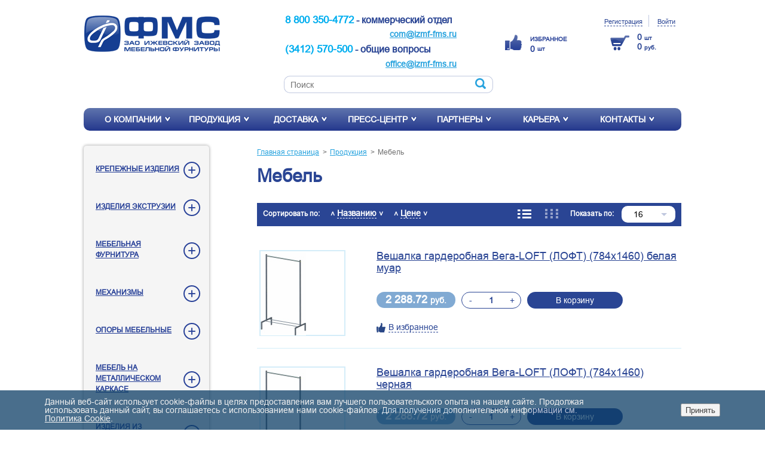

--- FILE ---
content_type: text/html; charset=UTF-8
request_url: https://izmf-fms.ru/catalog/mebel/?view=list
body_size: 10926
content:
<!DOCTYPE html>
<html lang="">
<head>
    <title>Мебель - Каталог продукции - Мебельная фурнитура, производство мебельной фурнитуры, мебельный профиль - завод ИЗМФ &quot;ФМС&quot;</title>
    <meta name="viewport" content="width=device-width, initial-scale=1">
    <meta http-equiv="Content-Type" content="text/html; charset=UTF-8" />
<meta name="robots" content="index, follow" />
<meta name="keywords" content="Мебельная фурнитура, производство мебельной фурнитуры, мебельный профиль, Мебель" />
<meta name="description" content="ЗАО &amp;quot;Ижевский завод мебельной фурнитуры &amp;quot;ФМС&amp;quot; - Мебельная фурнитура, производство мебельной фурнитуры, мебельный профиль" />
<script type="text/javascript" data-skip-moving="true">(function(w, d, n) {var cl = "bx-core";var ht = d.documentElement;var htc = ht ? ht.className : undefined;if (htc === undefined || htc.indexOf(cl) !== -1){return;}var ua = n.userAgent;if (/(iPad;)|(iPhone;)/i.test(ua)){cl += " bx-ios";}else if (/Windows/i.test(ua)){cl += ' bx-win';}else if (/Macintosh/i.test(ua)){cl += " bx-mac";}else if (/Linux/i.test(ua) && !/Android/i.test(ua)){cl += " bx-linux";}else if (/Android/i.test(ua)){cl += " bx-android";}cl += (/(ipad|iphone|android|mobile|touch)/i.test(ua) ? " bx-touch" : " bx-no-touch");cl += w.devicePixelRatio && w.devicePixelRatio >= 2? " bx-retina": " bx-no-retina";var ieVersion = -1;if (/AppleWebKit/.test(ua)){cl += " bx-chrome";}else if (/Opera/.test(ua)){cl += " bx-opera";}else if (/Firefox/.test(ua)){cl += " bx-firefox";}ht.className = htc ? htc + " " + cl : cl;})(window, document, navigator);</script>


<link href="/bitrix/js/ui/design-tokens/dist/ui.design-tokens.min.css?175440066622029" type="text/css"  rel="stylesheet" />
<link href="/bitrix/js/ui/fonts/opensans/ui.font.opensans.min.css?17544006662320" type="text/css"  rel="stylesheet" />
<link href="/bitrix/js/main/popup/dist/main.popup.bundle.min.css?175440066126598" type="text/css"  rel="stylesheet" />
<link href="/bitrix/cache/css/s1/fms_left_side/page_aef2a6a167b806a7f51564591e4884c0/page_aef2a6a167b806a7f51564591e4884c0_v1.css?175440134330725" type="text/css"  rel="stylesheet" />
<link href="/bitrix/cache/css/s1/fms_left_side/template_2c6f5a367d6210db50698b6c6fcea0f1/template_2c6f5a367d6210db50698b6c6fcea0f1_v1.css?1759495573104655" type="text/css"  data-template-style="true" rel="stylesheet" />







 <style> .nca-cookiesaccept-line { box-sizing: border-box !important; margin: 0 !important; border: none !important; width: 100% !important; min-height: 10px !important; max-height: 250px !important; display: block; clear: both !important; padding: 12px !important; position: fixed; bottom: 0px !important; opacity: 0.75; transform: translateY(0%); z-index: 99999; } .nca-cookiesaccept-line > div { display: flex; align-items: center; } .nca-cookiesaccept-line > div > div { padding-left: 5%; padding-right: 5%; } .nca-cookiesaccept-line a { color: inherit; text-decoration:underline; } @media screen and (max-width:767px) { .nca-cookiesaccept-line > div > div { padding-left: 1%; padding-right: 1%; } } </style> 



</head>
<body>
<header>
    <div class="wrapper">
        <div class="logo_placeholder" itemscope itemtype="http://schema.org/Organization">
            <a itemprop="url" href="/">
                <img itemprop="logo" src="/local/templates/fms/assets/images/logo_fms.png" width="230" height="62" alt="ЗАО Ижевский завод мебельной фурнитуры">
            </a>
        </div>
        <div class="header-icons visible-xs">
            <a href="/contacts/callback/"><img src="/local/templates/fms/assets/images/hphone.jpg" alt="Заказать звонок"></a>
            <a href="/catalog/?q="><img src="/local/templates/fms/assets/images/hsearch.jpg" alt="Поиск"></a>
            <a href="/personal/cart/"><img src="/local/templates/fms/assets/images/hbasket.jpg" alt="Корзина"></a>
            <a href="/catalog/"><img src="/local/templates/fms/assets/images/hnav.jpg" alt="Каталог"></a>
        </div>
        <div class="head_contacts hide-xs">
            <div class="phone"><span style="color: #00aeef; font-size: 13pt;"><b>8 800 350-4772</b></span> - коммерческий отдел&nbsp;&nbsp;<br>
 <a href="mailto:com@izmf-fms.ru">com@izmf-fms.ru</a><br>
<br>
 <span style="color: #00aeef;"><b><span style="font-size: 13pt;">(3412) 570-500</span></b></span> -&nbsp;общие вопросы&nbsp;<br>
 <a href="mailto:office@izmf-fms.ru">office@izmf-fms.ru</a><br>
 <br></div>
            <br>
 <br>            <form action="/catalog/">
            <input type="search" name="q" placeholder="Поиск" class="head_search" value="">
            <input type="submit" class="head_search_btn" value="">
            </form>
        </div>
        <div class="mine hide-xs">
                <a href="/personal/favorite/">        
        <img src="/local/templates/fms/assets/images/fav-head.png" alt="Избранное">
                <span id="fav-count"><small>ИЗБРАННОЕ</small><br>
                                <span>0 </span>
                <small>шт</small></span>
                </a>
        </div>
        <div class="lk_box hide-xs">
            <ul class="lk_links">
                                    <li><a href="/local/ajax/register.php" class="ajax-popup">Регистрация</a></li>
                    <li><a href="/local/ajax/auth.php" class="ajax-popup">Войти</a></li>
                            </ul>
            <div class="head_basket" id="header-buttons">
    <a href="/personal/cart/">
        <ul>
            <li>0 <span>шт</span></li>
            <li>0 <span>руб.</span></li>
        </ul>
    </a>
</div>        </div>
        <div class="clear"></div>
    </div>
</header>
<nav>
    <div class="wrapper">
            <ul class="nav">
                    <li><a href="/about/">О компании</a>
                                                        <ul class="dropdown">
                                                    <li><a href="/about/">История компании</a></li>
                                                    <li><a href="/about/management/">Награды с выставок</a></li>
                                                    <li><a href="/about/service/">Услуги</a></li>
                                                    <li><a href="/about/present/">Презентации</a></li>
                                            </ul>
                                                </li>
                    <li><a href="/catalog/">Продукция</a>
                                                            <ul class="big dropdown">
                                                    <li>
                                <a href="/catalog/krepezhnye_izdeliya/">Крепежные изделия</a>
                                                                <ul class="ddbox">
                                                                            <li><a href="/catalog/krepezhnye_izdeliya/vinty_1/">Винты</a></li>
                                                                            <li><a href="/catalog/krepezhnye_izdeliya/vinty_konfirmaty_1/">Винты-конфирматы</a></li>
                                                                            <li><a href="/catalog/krepezhnye_izdeliya/vinty_shurupy/">Винты-шурупы</a></li>
                                                                            <li><a href="/catalog/krepezhnye_izdeliya/shurupy_1/">Шурупы</a></li>
                                                                            <li><a href="/catalog/krepezhnye_izdeliya/vkladyshi_1/">Вкладыши</a></li>
                                                                            <li><a href="/catalog/krepezhnye_izdeliya/prochie_krepezhnye_izdeliya/">Прочие крепежные изделия</a></li>
                                                                            <li><a href="/catalog/krepezhnye_izdeliya/shpilki_1/">Шпильки</a></li>
                                                                            <li><a href="/catalog/krepezhnye_izdeliya/bolty_gayki_1/">Болты</a></li>
                                                                            <li><a href="/catalog/krepezhnye_izdeliya/zaklepki_1/">Заклепки</a></li>
                                                                            <li><a href="/catalog/krepezhnye_izdeliya/osi_1/">Оси</a></li>
                                                                            <li><a href="/catalog/krepezhnye_izdeliya/shayby_1/">Шайбы</a></li>
                                                                            <li><a href="/catalog/krepezhnye_izdeliya/dyubeli_1/">Дюбели</a></li>
                                                                            <li><a href="/catalog/krepezhnye_izdeliya/gayki_futorki/">Гайки, футорки</a></li>
                                                                    </ul>
                                                            </li>
                                                    <li>
                                <a href="/catalog/izdeliya_ekstruzii_1/">Изделия экструзии</a>
                                                                <ul class="ddbox">
                                                                            <li><a href="/catalog/izdeliya_ekstruzii_1/profili_pvkh/">Профили ПВХ</a></li>
                                                                            <li><a href="/catalog/izdeliya_ekstruzii_1/trubnye_sistemy_1/">Трубные системы</a></li>
                                                                            <li><a href="/catalog/izdeliya_ekstruzii_1/tsokol_kukhonnyy_laminirovannyy/">Цоколь кухонный ламинированный</a></li>
                                                                    </ul>
                                                            </li>
                                                    <li>
                                <a href="/catalog/mebelnaya_furnitura/">Мебельная фурнитура</a>
                                                                <ul class="ddbox">
                                                                            <li><a href="/catalog/mebelnaya_furnitura/ugolki_1/">Уголки</a></li>
                                                                            <li><a href="/catalog/mebelnaya_furnitura/furnitura_dlya_krovatey/">Фурнитура для кроватей</a></li>
                                                                            <li><a href="/catalog/mebelnaya_furnitura/petli_kartochnye_i_royalnye_1/">Петли</a></li>
                                                                            <li><a href="/catalog/mebelnaya_furnitura/styazhki_1/">Стяжки</a></li>
                                                                            <li><a href="/catalog/mebelnaya_furnitura/plastiny_planki/">Пластины, планки</a></li>
                                                                            <li><a href="/catalog/mebelnaya_furnitura/klyuchi_1/">Ключи</a></li>
                                                                            <li><a href="/catalog/mebelnaya_furnitura/skrepy_stola/">Скрепы стола</a></li>
                                                                            <li><a href="/catalog/mebelnaya_furnitura/furnitura_dlya_okonnykh_ram/">Фурнитура для оконных рам</a></li>
                                                                            <li><a href="/catalog/mebelnaya_furnitura/prochie_izdeliya_iz_metalla/">Прочие изделия из металла</a></li>
                                                                            <li><a href="/catalog/mebelnaya_furnitura/furnitura_podvesnaya/">Фурнитура подвесная</a></li>
                                                                            <li><a href="/catalog/mebelnaya_furnitura/furnitura_dlya_stekla_i_zerkal_1/">Фурнитура для стекла и зеркал</a></li>
                                                                            <li><a href="/catalog/mebelnaya_furnitura/furnitura_dlya_divanov/">Фурнитура для диванов</a></li>
                                                                    </ul>
                                                            </li>
                                                    <li>
                                <a href="/catalog/mekhanizmy_1/">Механизмы</a>
                                                                <ul class="ddbox">
                                                                            <li><a href="/catalog/mekhanizmy_1/mekhanizmy_razdvizhnykh_dverey_1/">Механизмы раздвижных дверей</a></li>
                                                                            <li><a href="/catalog/mekhanizmy_1/mekhanizmy_transformatsii_1/">Механизмы трансформации</a></li>
                                                                    </ul>
                                                            </li>
                                                    <li>
                                <a href="/catalog/opory_mebelnye/">Опоры мебельные</a>
                                                                <ul class="ddbox">
                                                                            <li><a href="/catalog/opory_mebelnye/statsionarnye_i_reguliruemye_opory/">Стационарные и регулируемые опоры</a></li>
                                                                            <li><a href="/catalog/opory_mebelnye/kolesnye_opory/">Колесные опоры</a></li>
                                                                            <li><a href="/catalog/opory_mebelnye/roliki_vykatnye_1/">Ролики</a></li>
                                                                            <li><a href="/catalog/opory_mebelnye/povorotnye_opory/">Поворотные опоры</a></li>
                                                                            <li><a href="/catalog/opory_mebelnye/kolesa/">Колеса</a></li>
                                                                            <li><a href="/catalog/opory_mebelnye/opory_serii_loft/">Опоры серии LOFT</a></li>
                                                                    </ul>
                                                            </li>
                                                    <li>
                                <a href="/catalog/mebel_na_metallicheskom_karkase_1/">Мебель на металлическом каркасе</a>
                                                                <ul class="ddbox">
                                                                            <li><a href="/catalog/mebel_na_metallicheskom_karkase_1/osnovaniya_krovati/">Основания кровати</a></li>
                                                                            <li><a href="/catalog/mebel_na_metallicheskom_karkase_1/raskladushki/">Раскладушки</a></li>
                                                                            <li><a href="/catalog/mebel_na_metallicheskom_karkase_1/dachnaya_mebel/">Дачная мебель</a></li>
                                                                            <li><a href="/catalog/mebel_na_metallicheskom_karkase_1/prochie_karkasnye_izdeliya/">Прочие каркасные изделия</a></li>
                                                                    </ul>
                                                            </li>
                                                    <li>
                                <a href="/catalog/izdeliya_iz_plastmassy/">Изделия из пластмассы</a>
                                                                <ul class="ddbox">
                                                                            <li><a href="/catalog/izdeliya_iz_plastmassy/zaglushki_1/">Заглушки</a></li>
                                                                            <li><a href="/catalog/izdeliya_iz_plastmassy/latoderzhateli_1/">Латодержатели</a></li>
                                                                            <li><a href="/catalog/izdeliya_iz_plastmassy/prochie_izdeliya_iz_plastmassy/">Прочие изделия из пластмассы</a></li>
                                                                    </ul>
                                                            </li>
                                                    <li>
                                <a href="/catalog/mebel/">Мебель</a>
                                                            </li>
                                                    <li>
                                <a href="/catalog/reylingovaya_sistema/">Рейлинговая система</a>
                                                            </li>
                                                    <li>
                                <a href="/catalog/ruchki_mebelnye/">Ручки мебельные</a>
                                                                <ul class="ddbox">
                                                                            <li><a href="/catalog/ruchki_mebelnye/ruchki_nakladnye/">Ручки накладные</a></li>
                                                                            <li><a href="/catalog/ruchki_mebelnye/ruchki_tortsevye_flat_air_i_wing/">Ручки торцевые FLAT AIR и WING</a></li>
                                                                            <li><a href="/catalog/ruchki_mebelnye/ruchki_tortsevye_style/">Ручки торцевые Style</a></li>
                                                                            <li><a href="/catalog/ruchki_mebelnye/ruchki_tortsevye_ram/">Ручки торцевые РАМ</a></li>
                                                                            <li><a href="/catalog/ruchki_mebelnye/ruchki_tortsevye_75/">Ручки торцевые 75</a></li>
                                                                            <li><a href="/catalog/ruchki_mebelnye/ruchki_tortsevye_flat/">Ручки торцевые FLAT</a></li>
                                                                            <li><a href="/catalog/ruchki_mebelnye/ruchki_tortsevye_flat_pro/">Ручки торцевые FLAT PRO</a></li>
                                                                            <li><a href="/catalog/ruchki_mebelnye/ruchki_tortsevye_stels/">Ручки торцевые STELS</a></li>
                                                                    </ul>
                                                            </li>
                                                    <li>
                                <a href="/catalog/armatura_dlya_yashchikov_gost_16561_76/">Арматура для ящиков ГОСТ 16561-76</a>
                                                            </li>
                                                </ul>
                                                </li>
                    <li><a href="/dostavka/">Доставка</a>
                            </li>
                    <li><a href="/news/">Пресс-центр</a>
                                                        <ul class="dropdown">
                                                    <li><a href="/news/">Новости</a></li>
                                                    <li><a href="/news/reports/">Отчеты (фото-видео)</a></li>
                                            </ul>
                                                </li>
                    <li><a href="/partners/">Партнеры</a>
                                                        <ul class="dropdown">
                                                    <li><a href="/partners/dealers/">Список партнеров</a></li>
                                            </ul>
                                                </li>
                    <li><a href="/carier/">Карьера</a>
                                                        <ul class="dropdown">
                                                    <li><a href="/carier/">Вакансии</a></li>
                                                    <li><a href="/carier/resume/">Отправить резюме</a></li>
                                            </ul>
                                                </li>
                    <li><a href="/contacts/">Контакты</a>
                                                        <ul class="dropdown">
                                                    <li><a href="/contacts/feedback/">Форма обратной связи</a></li>
                                                    <li><a href="/contacts/callback/">Заказать звонок</a></li>
                                                    <li><a href="/contacts/ask_expert/">Вопрос эксперту</a></li>
                                            </ul>
                                                </li>
            </ul>
    </div>
</nav>
<!-- a href="/contacts/callback/" class="expert_quest hide-xs"><img src="/local/templates/fms/assets/images/expert_quest1.png" alt=""></a -->
<div class="wrapper">
        <aside>
        

    <ul class="side_nav">

    
    
    
        <li class="root-item">
        <div class="side_nav-el-wrap"><a href="/catalog/krepezhnye_izdeliya/" class="ddlink root-item">Крепежные изделия</a>
    <a href="#" class="drop"></a></div>
    <ul>
    
    
    

    
    
        
                            <li><a href="/catalog/krepezhnye_izdeliya/vinty_1/">Винты</a></li>
            
        
    
    

    
    
        
                            <li><a href="/catalog/krepezhnye_izdeliya/vinty_konfirmaty_1/">Винты-конфирматы</a></li>
            
        
    
    

    
    
        
                            <li><a href="/catalog/krepezhnye_izdeliya/vinty_shurupy/">Винты-шурупы</a></li>
            
        
    
    

    
    
        
                            <li><a href="/catalog/krepezhnye_izdeliya/shurupy_1/">Шурупы</a></li>
            
        
    
    

    
    
        
                            <li><a href="/catalog/krepezhnye_izdeliya/vkladyshi_1/">Вкладыши</a></li>
            
        
    
    

    
    
        
                            <li><a href="/catalog/krepezhnye_izdeliya/prochie_krepezhnye_izdeliya/">Прочие крепежные изделия</a></li>
            
        
    
    

    
    
        
                            <li><a href="/catalog/krepezhnye_izdeliya/shpilki_1/">Шпильки</a></li>
            
        
    
    

    
    
        
                            <li><a href="/catalog/krepezhnye_izdeliya/bolty_gayki_1/">Болты</a></li>
            
        
    
    

    
    
        
                            <li><a href="/catalog/krepezhnye_izdeliya/zaklepki_1/">Заклепки</a></li>
            
        
    
    

    
    
        
                            <li><a href="/catalog/krepezhnye_izdeliya/osi_1/">Оси</a></li>
            
        
    
    

    
    
        
                            <li><a href="/catalog/krepezhnye_izdeliya/shayby_1/">Шайбы</a></li>
            
        
    
    

    
    
        
                            <li><a href="/catalog/krepezhnye_izdeliya/dyubeli_1/">Дюбели</a></li>
            
        
    
    

    
    
        
                            <li><a href="/catalog/krepezhnye_izdeliya/gayki_futorki/">Гайки, футорки</a></li>
            
        
    
    

            </ul></li>    
    
        <li class="root-item">
        <div class="side_nav-el-wrap"><a href="/catalog/izdeliya_ekstruzii_1/" class="ddlink root-item">Изделия экструзии</a>
    <a href="#" class="drop"></a></div>
    <ul>
    
    
    

    
    
        
                            <li><a href="/catalog/izdeliya_ekstruzii_1/profili_pvkh/">Профили ПВХ</a></li>
            
        
    
    

    
    
        
                            <li><a href="/catalog/izdeliya_ekstruzii_1/trubnye_sistemy_1/">Трубные системы</a></li>
            
        
    
    

    
    
        
                            <li><a href="/catalog/izdeliya_ekstruzii_1/tsokol_kukhonnyy_laminirovannyy/">Цоколь кухонный ламинированный</a></li>
            
        
    
    

            </ul></li>    
    
        <li class="root-item">
        <div class="side_nav-el-wrap"><a href="/catalog/mebelnaya_furnitura/" class="ddlink root-item">Мебельная фурнитура</a>
    <a href="#" class="drop"></a></div>
    <ul>
    
    
    

    
    
        
                            <li><a href="/catalog/mebelnaya_furnitura/ugolki_1/">Уголки</a></li>
            
        
    
    

    
    
        
                            <li><a href="/catalog/mebelnaya_furnitura/furnitura_dlya_krovatey/">Фурнитура для кроватей</a></li>
            
        
    
    

    
    
        
                            <li><a href="/catalog/mebelnaya_furnitura/petli_kartochnye_i_royalnye_1/">Петли</a></li>
            
        
    
    

    
    
        
                            <li><a href="/catalog/mebelnaya_furnitura/styazhki_1/">Стяжки</a></li>
            
        
    
    

    
    
        
                            <li><a href="/catalog/mebelnaya_furnitura/plastiny_planki/">Пластины, планки</a></li>
            
        
    
    

    
    
        
                            <li><a href="/catalog/mebelnaya_furnitura/klyuchi_1/">Ключи</a></li>
            
        
    
    

    
    
        
                            <li><a href="/catalog/mebelnaya_furnitura/skrepy_stola/">Скрепы стола</a></li>
            
        
    
    

    
    
        
                            <li><a href="/catalog/mebelnaya_furnitura/furnitura_dlya_okonnykh_ram/">Фурнитура для оконных рам</a></li>
            
        
    
    

    
    
        
                            <li><a href="/catalog/mebelnaya_furnitura/prochie_izdeliya_iz_metalla/">Прочие изделия из металла</a></li>
            
        
    
    

    
    
        
                            <li><a href="/catalog/mebelnaya_furnitura/furnitura_podvesnaya/">Фурнитура подвесная</a></li>
            
        
    
    

    
    
        
                            <li><a href="/catalog/mebelnaya_furnitura/furnitura_dlya_stekla_i_zerkal_1/">Фурнитура для стекла и зеркал</a></li>
            
        
    
    

    
    
        
                            <li><a href="/catalog/mebelnaya_furnitura/furnitura_dlya_divanov/">Фурнитура для диванов</a></li>
            
        
    
    

            </ul></li>    
    
        <li class="root-item">
        <div class="side_nav-el-wrap"><a href="/catalog/mekhanizmy_1/" class="ddlink root-item">Механизмы</a>
    <a href="#" class="drop"></a></div>
    <ul>
    
    
    

    
    
        
                            <li><a href="/catalog/mekhanizmy_1/mekhanizmy_razdvizhnykh_dverey_1/">Механизмы раздвижных дверей</a></li>
            
        
    
    

    
    
        
                            <li><a href="/catalog/mekhanizmy_1/mekhanizmy_transformatsii_1/">Механизмы трансформации</a></li>
            
        
    
    

            </ul></li>    
    
        <li class="root-item">
        <div class="side_nav-el-wrap"><a href="/catalog/opory_mebelnye/" class="ddlink root-item">Опоры мебельные</a>
    <a href="#" class="drop"></a></div>
    <ul>
    
    
    

    
    
        
                            <li><a href="/catalog/opory_mebelnye/statsionarnye_i_reguliruemye_opory/">Стационарные и регулируемые опоры</a></li>
            
        
    
    

    
    
        
                            <li><a href="/catalog/opory_mebelnye/kolesnye_opory/">Колесные опоры</a></li>
            
        
    
    

    
    
        
                            <li><a href="/catalog/opory_mebelnye/roliki_vykatnye_1/">Ролики</a></li>
            
        
    
    

    
    
        
                            <li><a href="/catalog/opory_mebelnye/povorotnye_opory/">Поворотные опоры</a></li>
            
        
    
    

    
    
        
                            <li><a href="/catalog/opory_mebelnye/kolesa/">Колеса</a></li>
            
        
    
    

    
    
        
                            <li><a href="/catalog/opory_mebelnye/opory_serii_loft/">Опоры серии LOFT</a></li>
            
        
    
    

            </ul></li>    
    
        <li class="root-item">
        <div class="side_nav-el-wrap"><a href="/catalog/mebel_na_metallicheskom_karkase_1/" class="ddlink root-item">Мебель на металлическом каркасе</a>
    <a href="#" class="drop"></a></div>
    <ul>
    
    
    

    
    
        
                            <li><a href="/catalog/mebel_na_metallicheskom_karkase_1/osnovaniya_krovati/">Основания кровати</a></li>
            
        
    
    

    
    
        
                            <li><a href="/catalog/mebel_na_metallicheskom_karkase_1/raskladushki/">Раскладушки</a></li>
            
        
    
    

    
    
        
                            <li><a href="/catalog/mebel_na_metallicheskom_karkase_1/dachnaya_mebel/">Дачная мебель</a></li>
            
        
    
    

    
    
        
                            <li><a href="/catalog/mebel_na_metallicheskom_karkase_1/prochie_karkasnye_izdeliya/">Прочие каркасные изделия</a></li>
            
        
    
    

            </ul></li>    
    
        <li class="root-item">
        <div class="side_nav-el-wrap"><a href="/catalog/izdeliya_iz_plastmassy/" class="ddlink root-item">Изделия из пластмассы</a>
    <a href="#" class="drop"></a></div>
    <ul>
    
    
    

    
    
        
                            <li><a href="/catalog/izdeliya_iz_plastmassy/zaglushki_1/">Заглушки</a></li>
            
        
    
    

    
    
        
                            <li><a href="/catalog/izdeliya_iz_plastmassy/latoderzhateli_1/">Латодержатели</a></li>
            
        
    
    

    
    
        
                            <li><a href="/catalog/izdeliya_iz_plastmassy/prochie_izdeliya_iz_plastmassy/">Прочие изделия из пластмассы</a></li>
            
        
    
    

            </ul></li>    
    
        
                            <li class="current"><a href="/catalog/mebel/" class=" current">Мебель</a></li>
            
        
    
    

    
    
        
                            <li class="root-item"><a href="/catalog/reylingovaya_sistema/" class=" root-item">Рейлинговая система</a></li>
            
        
    
    

    
    
        <li class="root-item">
        <div class="side_nav-el-wrap"><a href="/catalog/ruchki_mebelnye/" class="ddlink root-item">Ручки мебельные</a>
    <a href="#" class="drop"></a></div>
    <ul>
    
    
    

    
    
        
                            <li><a href="/catalog/ruchki_mebelnye/ruchki_nakladnye/">Ручки накладные</a></li>
            
        
    
    

    
    
        
                            <li><a href="/catalog/ruchki_mebelnye/ruchki_tortsevye_flat_air_i_wing/">Ручки торцевые FLAT AIR и WING</a></li>
            
        
    
    

    
    
        
                            <li><a href="/catalog/ruchki_mebelnye/ruchki_tortsevye_style/">Ручки торцевые Style</a></li>
            
        
    
    

    
    
        
                            <li><a href="/catalog/ruchki_mebelnye/ruchki_tortsevye_ram/">Ручки торцевые РАМ</a></li>
            
        
    
    

    
    
        
                            <li><a href="/catalog/ruchki_mebelnye/ruchki_tortsevye_75/">Ручки торцевые 75</a></li>
            
        
    
    

    
    
        
                            <li><a href="/catalog/ruchki_mebelnye/ruchki_tortsevye_flat/">Ручки торцевые FLAT</a></li>
            
        
    
    

    
    
        
                            <li><a href="/catalog/ruchki_mebelnye/ruchki_tortsevye_flat_pro/">Ручки торцевые FLAT PRO</a></li>
            
        
    
    

    
    
        
                            <li><a href="/catalog/ruchki_mebelnye/ruchki_tortsevye_stels/">Ручки торцевые STELS</a></li>
            
        
    
    

            </ul></li>    
    
        
                            <li class="root-item"><a href="/catalog/armatura_dlya_yashchikov_gost_16561_76/" class=" root-item">Арматура для ящиков ГОСТ 16561-76</a></li>
            
        
    
    

        </ul>
        <div class="line"></div>
        <ul class="big_icons">
	<li><a href="/upload/FMS_katalog.pdf" target="_blank"><img alt="Каталог PDF" src="/local/templates/fms/assets/images/aside_new_catalog.jpg"><br>
	 каталог PDF</a></li>
	<li><a href="https://izmf-fms.ru/contacts/feedback/" target="_blank"><img alt="Прайс-лист" src="/local/templates/fms/assets/images/aside-price.png"><br>
	 прайс-листы</a></li>
	<li><a href="/personal/favorite/"><img src="/local/templates/fms/assets/images/aside_my_catalog.jpg" alt="Избранное"><br>
	 Избранное</a></li>
	<li><a href="/contacts/feedback/"><img alt="Заказать образец" src="/local/templates/fms/assets/images/aside_zakaz_obrazec.jpg"><br>
	 заказать образец</a></li>
	<li><a href="/contacts/ask_expert/"><img alt="Вопрос эксперту" src="/local/templates/fms/assets/images/aside_exp_quest.jpg"><br>
	 вопрос эксперту</a></li>
	<li>&nbsp; &nbsp;<a href="/news/my_na_marketpleysakh/"><img width="54" src="/upload/medialibrary/21a/ffz7fcf1lpjs0fpxq4l6sqtbx7tlbjju.png" height="74" alt="маркетплейсы"><br>
 </a>&nbsp; &nbsp;<a href="/news/my_na_marketpleysakh/">маркет</a><a href="/news/my_na_marketpleysakh/" style="font-family: var(--ui-font-family-primary, var(--ui-font-family-helvetica));">плейсы</a></li>
</ul>        <div class="line"></div>
        <h2>Новости</h2>
<ul class="news_list clearfix">
        <li>
                <div class="date">26.12.2025</div>
        <a href="/news/s_novym_godom/">С Новым Годом!</a>
    </li>
        <li>
                <div class="date">16.12.2025</div>
        <a href="/news/novinka_termoizolyatsionnaya_planka_light/">Новинка - Термоизоляционная планка Light</a>
    </li>
        <li>
                <div class="date">11.06.2025</div>
        <a href="/news/s_nastupayushchim_dnyem_mebelshchika_/">С наступающим - Днём мебельщика!!!</a>
    </li>
    </ul>
        <div class="news_subscribe">Подписаться на новости</div>
        <div class="news_subscribe_form">
            <form action="/local/ajax/subscribe.php" class="ajax-form" data-target="#subscribemsg">
                <input type="text" name="email" placeholder="Введите e-mail"/>
                <input type="submit" class="submit" value="Подписаться"/>
            </form>
        </div>
        <p id="subscribemsg"></p>
        <div class="clear"></div>
    </aside>
        <div class="content">
        <ul class="breadcrumbs"><li><a href="/" title="Главная страница">Главная страница</a></li><li><a href="/catalog/" title="Продукция">Продукция</a></li><li><a href="/catalog/mebel/" title="Мебель">Мебель</a></li></ul>        <h1>Мебель</h1>

<div class="sort_form clearfix">
    <div class="sort_by-block">
        Сортировать по:
        <a href="/catalog/mebel/?sort=NAME&order=asc&view=list" class="sort_by asc ">
            <span>Названию</span>
        </a>
        <a href="/catalog/mebel/?sort=MIN_PRICE&order=asc&view=list" class="sort_by asc ">
            <span>Цене</span>
        </a>
    </div>

    <div class="show_by">

        <div class="view-types">
            <a href="/catalog/mebel/?view=list" class="active"><span class="view-list"></span></a>
            <a href="/catalog/mebel/?view=grid" ><span class="view-grid"></span></a>
        </div>
        Показать по:
        <div class="select_container">
            <form  method="get" action="/catalog/mebel/?view=list">
                <select name="count" class="init-submit">
                                            <option value="16" >16</option>
                                            <option value="32" >32</option>
                                            <option value="64" >64</option>
                                            <option value="all" >все</option>
                                    </select>
            </form>
        </div>
    </div>

</div>
<ul class="item_list sorted_list clearfix">
    <li>
        <a href="/catalog/mebel/veshalka_garderobnaya_vega_loft_loft_784kh1460_belaya_muar/">
            <span class="item_list-img">
                                                <img src="/upload/iblock/b61/wlql7i3j8ytz1bbtdycstd0025lstp5g.jpeg" alt="">
            </span>
        </a>
        <div class="item_inner">
            <a href="/catalog/mebel/veshalka_garderobnaya_vega_loft_loft_784kh1460_belaya_muar/" class="item_list_title">Вешалка гардеробная Вега-LOFT (ЛОФТ) (784х1460) белая муар</a>
                        <div class="item-btn">
            <div class="price">2 288.72 <span>руб.</span></div>
            <form class="form-add-basket">
            <Input type="hidden" name="id" value="7261"/>
            <div class="item_list-count">
                <div class="counter">
                    <a href="#" class="min">-</a>
                    <input type="text" placeholder="Количество" name="quantity" id="p_7261" data-pk="7261" data-step="1" value="1" disabled/>
                    <a href="#" class="max">+</a>
                </div>
            </div>
            <a href="#" class="blue-btn add2basket">В корзину</a>
            </form>
            <a class="myCatalog" href="#" data-pk="7261"><span>В избранное</span></a>
			</div>
        </div>
    </li>
    <li>
        <a href="/catalog/mebel/veshalka_garderobnaya_vega_loft_loft_784kh1460_chernaya/">
            <span class="item_list-img">
                                                <img src="/upload/iblock/e5a/v12y284v16dfr4z73n190zusdkpx1n5d.jpeg" alt="">
            </span>
        </a>
        <div class="item_inner">
            <a href="/catalog/mebel/veshalka_garderobnaya_vega_loft_loft_784kh1460_chernaya/" class="item_list_title">Вешалка гардеробная Вега-LOFT (ЛОФТ) (784х1460) черная</a>
                        <div class="item-btn">
            <div class="price">2 288.72 <span>руб.</span></div>
            <form class="form-add-basket">
            <Input type="hidden" name="id" value="7260"/>
            <div class="item_list-count">
                <div class="counter">
                    <a href="#" class="min">-</a>
                    <input type="text" placeholder="Количество" name="quantity" id="p_7260" data-pk="7260" data-step="1" value="1" disabled/>
                    <a href="#" class="max">+</a>
                </div>
            </div>
            <a href="#" class="blue-btn add2basket">В корзину</a>
            </form>
            <a class="myCatalog" href="#" data-pk="7260"><span>В избранное</span></a>
			</div>
        </div>
    </li>
    <li>
        <a href="/catalog/mebel/taburet_mari_belyy/">
            <span class="item_list-img">
                                                <img src="/upload/iblock/c35/bn3s01ucm2d9pq93d11g3v3b6wv1kchb.jpeg" alt="">
            </span>
        </a>
        <div class="item_inner">
            <a href="/catalog/mebel/taburet_mari_belyy/" class="item_list_title">Табурет MARI белый</a>
                        <div class="item-btn">
            <div class="price">610.00 <span>руб.</span></div>
            <form class="form-add-basket">
            <Input type="hidden" name="id" value="7124"/>
            <div class="item_list-count">
                <div class="counter">
                    <a href="#" class="min">-</a>
                    <input type="text" placeholder="Количество" name="quantity" id="p_7124" data-pk="7124" data-step="1" value="1" disabled/>
                    <a href="#" class="max">+</a>
                </div>
            </div>
            <a href="#" class="blue-btn add2basket">В корзину</a>
            </form>
            <a class="myCatalog" href="#" data-pk="7124"><span>В избранное</span></a>
			</div>
        </div>
    </li>
    <li>
        <a href="/catalog/mebel/taburet_mari_grafit/">
            <span class="item_list-img">
                                                <img src="/upload/iblock/f37/y9wnya0wl76r8hzmnokwcxsryrfphc58.jpeg" alt="">
            </span>
        </a>
        <div class="item_inner">
            <a href="/catalog/mebel/taburet_mari_grafit/" class="item_list_title">Табурет MARI графит</a>
                        <div class="item-btn">
            <div class="price">610.00 <span>руб.</span></div>
            <form class="form-add-basket">
            <Input type="hidden" name="id" value="7342"/>
            <div class="item_list-count">
                <div class="counter">
                    <a href="#" class="min">-</a>
                    <input type="text" placeholder="Количество" name="quantity" id="p_7342" data-pk="7342" data-step="1" value="1" disabled/>
                    <a href="#" class="max">+</a>
                </div>
            </div>
            <a href="#" class="blue-btn add2basket">В корзину</a>
            </form>
            <a class="myCatalog" href="#" data-pk="7342"><span>В избранное</span></a>
			</div>
        </div>
    </li>
    <li>
        <a href="/catalog/mebel/taburet_mari_seryy/">
            <span class="item_list-img">
                                                <img src="/upload/iblock/d42/1gt084os7p56mfh4d6jku1963onuo2ao.jpeg" alt="">
            </span>
        </a>
        <div class="item_inner">
            <a href="/catalog/mebel/taburet_mari_seryy/" class="item_list_title">Табурет MARI серый</a>
                        <div class="item-btn">
            <div class="price">610.00 <span>руб.</span></div>
            <form class="form-add-basket">
            <Input type="hidden" name="id" value="7216"/>
            <div class="item_list-count">
                <div class="counter">
                    <a href="#" class="min">-</a>
                    <input type="text" placeholder="Количество" name="quantity" id="p_7216" data-pk="7216" data-step="1" value="1" disabled/>
                    <a href="#" class="max">+</a>
                </div>
            </div>
            <a href="#" class="blue-btn add2basket">В корзину</a>
            </form>
            <a class="myCatalog" href="#" data-pk="7216"><span>В избранное</span></a>
			</div>
        </div>
    </li>
    <li>
        <a href="/catalog/mebel/taburet_mari_chernyy/">
            <span class="item_list-img">
                                                <img src="/upload/iblock/3df/mgycn4rrdsyob4px1npfzudsoljvffxv.jpeg" alt="">
            </span>
        </a>
        <div class="item_inner">
            <a href="/catalog/mebel/taburet_mari_chernyy/" class="item_list_title">Табурет MARI черный</a>
                        <div class="item-btn">
            <div class="price">610.00 <span>руб.</span></div>
            <form class="form-add-basket">
            <Input type="hidden" name="id" value="7123"/>
            <div class="item_list-count">
                <div class="counter">
                    <a href="#" class="min">-</a>
                    <input type="text" placeholder="Количество" name="quantity" id="p_7123" data-pk="7123" data-step="1" value="1" disabled/>
                    <a href="#" class="max">+</a>
                </div>
            </div>
            <a href="#" class="blue-btn add2basket">В корзину</a>
            </form>
            <a class="myCatalog" href="#" data-pk="7123"><span>В избранное</span></a>
			</div>
        </div>
    </li>
</ul>


</div><div class="clear"></div>
</div>
    <div class="clear"></div>
</div>

<footer>
    <div class="wrapper">
        

    <ul class="foot_nav">

    
    
    
        <li class=""><a href="/about/" class="ddlink root-item">О компании</a>
    <ul>
    
    
    

    
    
        
                            <li><a href="/about/">История компании</a></li>
            
        
    
    

    
    
        
                            <li><a href="/about/management/">Награды с выставок</a></li>
            
        
    
    

    
    
        
                            <li><a href="/about/service/">Услуги</a></li>
            
        
    
    

    
    
        
                            <li><a href="/about/present/">Презентации</a></li>
            
        
    
    

            </ul></li>    
    
        
                            <li><a href="/catalog/" class=" root-item-selected">Продукция</a></li>
            
        
    
    

    
    
        
                            <li><a href="/dostavka/" class=" root-item">Доставка</a></li>
            
        
    
    

    
    
        <li class=""><a href="/news/" class="ddlink root-item">Пресс-центр</a>
    <ul>
    
    
    

    
    
        
                            <li><a href="/news/">Новости</a></li>
            
        
    
    

    
    
        
                            <li><a href="/news/reports/">Отчеты (фото-видео)</a></li>
            
        
    
    

            </ul></li>    
    
        <li class=""><a href="/partners/" class="ddlink root-item">Партнеры</a>
    <ul>
    
    
    

    
    
        
                            <li><a href="/partners/dealers/">Список партнеров</a></li>
            
        
    
    

            </ul></li>    
    
        <li class=""><a href="/carier/" class="ddlink root-item">Карьера</a>
    <ul>
    
    
    

    
    
        
                            <li><a href="/carier/">Вакансии</a></li>
            
        
    
    

    
    
        
                            <li><a href="/carier/resume/">Отправить резюме</a></li>
            
        
    
    

            </ul></li>    
    
        <li class=""><a href="/contacts/" class="ddlink root-item">Контакты</a>
    <ul>
    
    
    

    
    
        
                            <li><a href="/contacts/feedback/">Форма обратной связи</a></li>
            
        
    
    

    
    
        
                            <li><a href="/contacts/callback/">Заказать звонок</a></li>
            
        
    
    

    
    
        
                            <li><a href="/contacts/ask_expert/">Вопрос эксперту</a></li>
            
        
    
    

            </ul></li>        </ul>
        <div class="logo_placeholder">
            <a href="/"><img src="/local/templates/fms/assets/images/logo_foot.png" alt=""></a><br>

			       </div>
<div class="logo_placeholder">
        ЗАО ИЗМФ "ФМС" Удмуртская республика, г.Ижевск, ул.Восточная магистраль, д.1<br>
 тел.: (3412) 570-500, (3412) 570-444, (3412) 570-555, (3412) 570-440<br>
 e-mail: <a href="mailto:com@izmf-fms.ru">com@izmf-fms.ru</a><br>
<br>        <a href="http://victory.su">Сделано в Виктори</a>
</div>
<div class="logo_placeholder">
Социальные сети<br>
<br>
<a href="https://www.vk.com/public210992859"><img src="/local/templates/fms/assets/images/vk.png" alt=""></a><br>
</div>

<div>



<!-- Yandex.Metrika informer -->
<a href="https://metrika.yandex.ru/stat/?id=21404782&amp;from=informer"
target="_blank" rel="nofollow"><img src="https://informer.yandex.ru/informer/21404782/3_1_FFFFFFFF_EFEFEFFF_0_pageviews"
style="width:88px; height:31px; border:0;" alt="Яндекс.Метрика" title="Яндекс.Метрика: данные за сегодня (просмотры, визиты и уникальные посетители)" class="ym-advanced-informer" data-cid="21404782" data-lang="ru" /></a>
<!-- /Yandex.Metrika informer -->

<!-- Yandex.Metrika counter -->
<noscript><div><img src="https://mc.yandex.ru/watch/21404782" style="position:absolute; left:-9999px;" alt="" /></div></noscript>
<!-- /Yandex.Metrika counter -->


</div>

        <div class="clear"></div>
    </div>
	<div id="scrollup"><img alt="Поднять вверх" src="/local/templates/fms/assets/images/up.png"></div>
</footer>

<div style="display: none;">
    <div class="box-modal" id="basket">
        <div class="box-modal_close arcticmodal-close"></div>
        <div class="modal_title">Товар добавлен в корзину</div>
        <div class="modal_item_content">
            <a href="#" class="arcticmodal-close">Продолжить покупки</a>
            <a href="/personal/cart/">Перейти в корзину</a>
        </div>
    </div>
</div>
<div style="display: none;">
    <div class="box-modal" id="favorite">
        <div class="box-modal_close arcticmodal-close"></div>
        <div class="modal_title">Товар добавлен в избранное</div>
        <div class="modal_item_content">
            <a href="#" class="arcticmodal-close">Продолжить покупки</a>
            <a href="/personal/favorite/">Перейти в избранное</a>
        </div>
    </div>
</div>
<!-- BEGIN JIVOSITE CODE {literal} -->
<!-- {/literal} END JIVOSITE CODE -->
<script type="text/javascript">if(!window.BX)window.BX={};if(!window.BX.message)window.BX.message=function(mess){if(typeof mess==='object'){for(let i in mess) {BX.message[i]=mess[i];} return true;}};</script>
<script type="text/javascript">(window.BX||top.BX).message({'pull_server_enabled':'N','pull_config_timestamp':'0','pull_guest_mode':'N','pull_guest_user_id':'0'});(window.BX||top.BX).message({'PULL_OLD_REVISION':'Для продолжения корректной работы с сайтом необходимо перезагрузить страницу.'});</script>
<script type="text/javascript">(window.BX||top.BX).message({'JS_CORE_LOADING':'Загрузка...','JS_CORE_NO_DATA':'- Нет данных -','JS_CORE_WINDOW_CLOSE':'Закрыть','JS_CORE_WINDOW_EXPAND':'Развернуть','JS_CORE_WINDOW_NARROW':'Свернуть в окно','JS_CORE_WINDOW_SAVE':'Сохранить','JS_CORE_WINDOW_CANCEL':'Отменить','JS_CORE_WINDOW_CONTINUE':'Продолжить','JS_CORE_H':'ч','JS_CORE_M':'м','JS_CORE_S':'с','JSADM_AI_HIDE_EXTRA':'Скрыть лишние','JSADM_AI_ALL_NOTIF':'Показать все','JSADM_AUTH_REQ':'Требуется авторизация!','JS_CORE_WINDOW_AUTH':'Войти','JS_CORE_IMAGE_FULL':'Полный размер'});</script><script type="text/javascript" src="/bitrix/js/main/core/core.min.js?1754400655219752"></script><script>BX.setJSList(['/bitrix/js/main/core/core_ajax.js','/bitrix/js/main/core/core_promise.js','/bitrix/js/main/polyfill/promise/js/promise.js','/bitrix/js/main/loadext/loadext.js','/bitrix/js/main/loadext/extension.js','/bitrix/js/main/polyfill/promise/js/promise.js','/bitrix/js/main/polyfill/find/js/find.js','/bitrix/js/main/polyfill/includes/js/includes.js','/bitrix/js/main/polyfill/matches/js/matches.js','/bitrix/js/ui/polyfill/closest/js/closest.js','/bitrix/js/main/polyfill/fill/main.polyfill.fill.js','/bitrix/js/main/polyfill/find/js/find.js','/bitrix/js/main/polyfill/matches/js/matches.js','/bitrix/js/main/polyfill/core/dist/polyfill.bundle.js','/bitrix/js/main/core/core.js','/bitrix/js/main/polyfill/intersectionobserver/js/intersectionobserver.js','/bitrix/js/main/lazyload/dist/lazyload.bundle.js','/bitrix/js/main/polyfill/core/dist/polyfill.bundle.js','/bitrix/js/main/parambag/dist/parambag.bundle.js']);
</script>
<script type="text/javascript">(window.BX||top.BX).message({'LANGUAGE_ID':'ru','FORMAT_DATE':'DD.MM.YYYY','FORMAT_DATETIME':'DD.MM.YYYY HH:MI:SS','COOKIE_PREFIX':'BITRIX_SM','SERVER_TZ_OFFSET':'10800','UTF_MODE':'Y','SITE_ID':'s1','SITE_DIR':'/','USER_ID':'','SERVER_TIME':'1768966333','USER_TZ_OFFSET':'0','USER_TZ_AUTO':'Y','bitrix_sessid':'38fc25fe536e9d91bad5fd76b507567a'});</script><script type="text/javascript" src="/bitrix/js/pull/protobuf/protobuf.min.js?175440067376433"></script>
<script type="text/javascript" src="/bitrix/js/pull/protobuf/model.min.js?175440067314190"></script>
<script type="text/javascript" src="/bitrix/js/main/core/core_promise.min.js?17544006552490"></script>
<script type="text/javascript" src="/bitrix/js/rest/client/rest.client.min.js?17544006649240"></script>
<script type="text/javascript" src="/bitrix/js/pull/client/pull.client.min.js?175440067348309"></script>
<script type="text/javascript" src="/bitrix/js/main/jquery/jquery-1.12.4.min.js?175440066097163"></script>
<script type="text/javascript" src="https://cdnjs.cloudflare.com/ajax/libs/fotorama/4.6.4/fotorama.js"></script>
<script type="text/javascript" src="/bitrix/js/main/popup/dist/main.popup.bundle.min.js?175440066165670"></script>
<script type="text/javascript">BX.setJSList(['/local/templates/.default/components/bitrix/catalog/.default/bitrix/catalog.section/.default/script.js','/local/templates/fms/assets/plugins/jquery.carouFredSel-6.1.0-packed.js','/local/templates/fms/assets/plugins/arcticmodal/jquery.arcticmodal-0.3.min.js','/local/templates/fms/assets/plugins/fancybox/jquery.fancybox.pack.js','/local/templates/fms/assets/plugins/jQueryFormStyler-master/jquery.formstyler.min.js','/local/templates/fms/assets/js/script.js','/local/templates/fms/assets/js/app.js','/local/templates/fms/assets/js/scrollup.js']);</script>
<script type="text/javascript">BX.setCSSList(['/local/templates/.default/components/bitrix/catalog/.default/style.css','/local/templates/.default/components/bitrix/catalog/.default/bitrix/catalog.section/.default/style.css','/local/templates/fms/assets/plugins/arcticmodal/jquery.arcticmodal-0.3.css','/local/templates/fms/assets/plugins/fancybox/jquery.fancybox.css','/local/templates/fms/assets/plugins/fotorama-4.6.2/fotorama.css','/local/templates/fms/assets/plugins/jQueryFormStyler-master/jquery.formstyler.css','/local/templates/fms/assets/css/style.css','/bitrix/components/niges/cookiesaccept/templates/.default/style.css']);</script>
<script type="text/javascript">
if (window == window.top) {
	document.addEventListener("DOMContentLoaded", function() {
		var div = document.createElement("div"); div.innerHTML = ' <div id="nca-cookiesaccept-line" class="nca-cookiesaccept-line style-2 "> <div id="nca-nca-position-left"id="nca-bar" class="nca-bar nca-style- nca-animation-none nca-position-left"> <div class="nca-cookiesaccept-line-text">Данный веб-сайт использует cookie-файлы в целях предоставления вам лучшего пользовательского опыта на нашем сайте. Продолжая использовать данный сайт, вы соглашаетесь с использованием нами cookie-файлов. Для получения дополнительной информации см. <a href="/about/cookie">Политика Cookie</a>.</div> <div><button type="button" id="nca-cookiesaccept-line-accept-btn" onclick="ncaCookieAcceptBtn()" >Принять</button></div> </div> </div> ';
		document.body.appendChild(div);
	});
}
function ncaCookieAcceptBtn(){ 
	var alertWindow = document.getElementById("nca-cookiesaccept-line"); alertWindow.remove();
	var cookie_string = "NCA_COOKIE_ACCEPT_1" + "=" + escape("Y"); 
	var expires = new Date((new Date).getTime() + (1000 * 60 * 60 * 24 * 1500)); 
	cookie_string += "; expires=" + expires.toUTCString(); 
	cookie_string += "; path=" + escape ("/"); 
	document.cookie = cookie_string; 	
}
function ncaCookieAcceptCheck(){
	var closeCookieValue = "N"; 
	var value = "; " + document.cookie;
	var parts = value.split("; " + "NCA_COOKIE_ACCEPT_1" + "=");
	if (parts.length == 2) { 
		closeCookieValue = parts.pop().split(";").shift(); 
	}
	if(closeCookieValue != "Y") { 
		/*document.head.insertAdjacentHTML("beforeend", "<style>#nca-cookiesaccept-line {display:flex}</style>")*/
	} else { 
		document.head.insertAdjacentHTML("beforeend", "<style>#nca-cookiesaccept-line {display:none}</style>")
	}
}
ncaCookieAcceptCheck();
</script>
<script type="text/javascript"  src="/bitrix/cache/js/s1/fms_left_side/template_4338648b0d8e6e6f305bd44152be7997/template_4338648b0d8e6e6f305bd44152be7997_v1.js?1754401221100225"></script>
<script type="text/javascript"  src="/bitrix/cache/js/s1/fms_left_side/page_cfb186efd955d13309fdb2c62cbe13a0/page_cfb186efd955d13309fdb2c62cbe13a0_v1.js?175440134340006"></script>
<script type="text/javascript">var _ba = _ba || []; _ba.push(["aid", "cee33c2edf397ccc431952a1681a8809"]); _ba.push(["host", "izmf-fms.ru"]); (function() {var ba = document.createElement("script"); ba.type = "text/javascript"; ba.async = true;ba.src = (document.location.protocol == "https:" ? "https://" : "http://") + "bitrix.info/ba.js";var s = document.getElementsByTagName("script")[0];s.parentNode.insertBefore(ba, s);})();</script>


<script type="text/javascript" >
   (function(m,e,t,r,i,k,a){m[i]=m[i]||function(){(m[i].a=m[i].a||[]).push(arguments)};
   m[i].l=1*new Date();k=e.createElement(t),a=e.getElementsByTagName(t)[0],k.async=1,k.src=r,a.parentNode.insertBefore(k,a)})
   (window, document, "script", "https://mc.yandex.ru/metrika/tag.js", "ym");

   ym(21404782, "init", {
        clickmap:true,
        trackLinks:true,
        accurateTrackBounce:true,
        webvisor:true,
        ecommerce:"dataLayer"
   });
</script>
<script type='text/javascript'>
    (function(){ var widget_id = 'jBjvz9XgCN';var d=document;var w=window;function l(){
        var s = document.createElement('script'); s.type = 'text/javascript'; s.async = true; s.src = '//code.jivosite.com/script/widget/'+widget_id; var ss = document.getElementsByTagName('script')[0]; ss.parentNode.insertBefore(s, ss);}if(d.readyState=='complete'){l();}else{if(w.attachEvent){w.attachEvent('onload',l);}else{w.addEventListener('load',l,false);}}})();</script>
</body>
</html>
